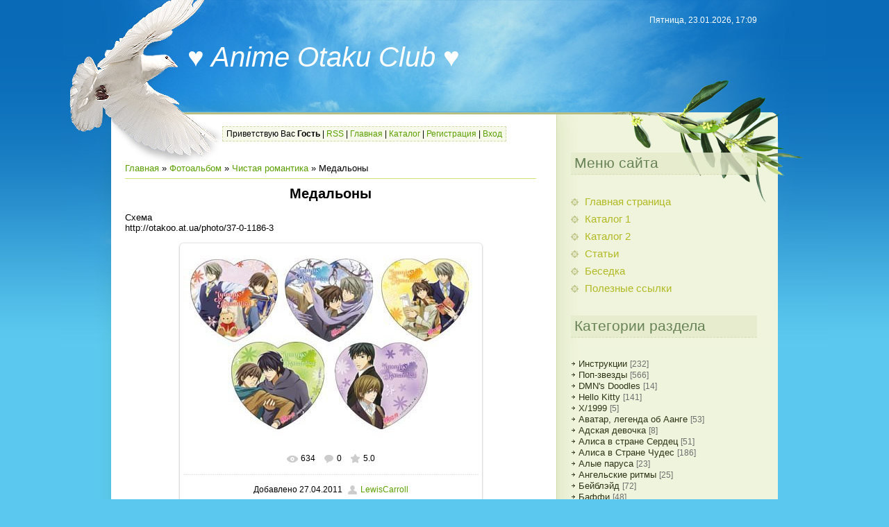

--- FILE ---
content_type: text/html; charset=UTF-8
request_url: https://otakoo.at.ua/photo/chistaja_romantika/medalony/69-0-2649
body_size: 11763
content:
<html>
<head>
<script type="text/javascript" src="/?Y552drC2%21izReL%3BDRE%3BvPqT8dquaQAvKtvsiShkPZVy2BPIb8LhqR8u7Eydmx%3BGD1u27SrQsd5ZZ%3BIsLAkuX0bFl9%3BAtZKTxNbB41Hm4C3JaDupq%3BxYxvzKfrpcqr%5EVPQt5h1ErJ4lMeZl%2144KVphyvftAxKE60mkLKNUyF08QYKJRf1OLhSvFxbghBK%3BOdPKIxO%3B%21A559Egir66W9mOT%3Boo"></script>
	<script type="text/javascript">new Image().src = "//counter.yadro.ru/hit;ucoznet?r"+escape(document.referrer)+(screen&&";s"+screen.width+"*"+screen.height+"*"+(screen.colorDepth||screen.pixelDepth))+";u"+escape(document.URL)+";"+Date.now();</script>
	<script type="text/javascript">new Image().src = "//counter.yadro.ru/hit;ucoz_desktop_ad?r"+escape(document.referrer)+(screen&&";s"+screen.width+"*"+screen.height+"*"+(screen.colorDepth||screen.pixelDepth))+";u"+escape(document.URL)+";"+Date.now();</script>
<meta http-equiv="content-type" content="text/html; charset=UTF-8">
<title>Медальоны - Чистая романтика  - Каталог - ♥ Anime Otaku Club ♥</title>

<link type="text/css" rel="StyleSheet" href="/_st/my.css" />

	<link rel="stylesheet" href="/.s/src/base.min.css?v=221108" />
	<link rel="stylesheet" href="/.s/src/layer7.min.css?v=221108" />

	<script src="/.s/src/jquery-1.12.4.min.js"></script>
	
	<script src="/.s/src/uwnd.min.js?v=221108"></script>
	<script src="//s758.ucoz.net/cgi/uutils.fcg?a=uSD&ca=2&ug=999&isp=0&r=0.176907151421322"></script>
	<link rel="stylesheet" href="/.s/src/ulightbox/ulightbox.min.css" />
	<link rel="stylesheet" href="/.s/src/photo.css" />
	<link rel="stylesheet" href="/.s/src/photopage.min.css" />
	<link rel="stylesheet" href="/.s/src/social.css" />
	<script src="/.s/src/ulightbox/ulightbox.min.js"></script>
	<script src="/.s/src/photopage.min.js"></script>
	<script>
/* --- UCOZ-JS-DATA --- */
window.uCoz = {"module":"photo","language":"ru","layerType":7,"uLightboxType":1,"site":{"host":"otakoo.at.ua","id":"2otakoo","domain":null},"country":"US","sign":{"3125":"Закрыть","5458":"Следующий","7254":"Изменить размер","7252":"Предыдущий","7251":"Запрошенный контент не может быть загружен. Пожалуйста, попробуйте позже.","5255":"Помощник","7253":"Начать слайд-шоу","7287":"Перейти на страницу с фотографией."},"ssid":"643055306704133526454"};
/* --- UCOZ-JS-CODE --- */

		function eRateEntry(select, id, a = 65, mod = 'photo', mark = +select.value, path = '', ajax, soc) {
			if (mod == 'shop') { path = `/${ id }/edit`; ajax = 2; }
			( !!select ? confirm(select.selectedOptions[0].textContent.trim() + '?') : true )
			&& _uPostForm('', { type:'POST', url:'/' + mod + path, data:{ a, id, mark, mod, ajax, ...soc } });
		}

		function updateRateControls(id, newRate) {
			let entryItem = self['entryID' + id] || self['comEnt' + id];
			let rateWrapper = entryItem.querySelector('.u-rate-wrapper');
			if (rateWrapper && newRate) rateWrapper.innerHTML = newRate;
			if (entryItem) entryItem.querySelectorAll('.u-rate-btn').forEach(btn => btn.remove())
		}
 function uSocialLogin(t) {
			var params = {"google":{"height":600,"width":700},"ok":{"height":390,"width":710},"yandex":{"width":870,"height":515},"facebook":{"width":950,"height":520},"vkontakte":{"width":790,"height":400}};
			var ref = escape(location.protocol + '//' + ('otakoo.at.ua' || location.hostname) + location.pathname + ((location.hash ? ( location.search ? location.search + '&' : '?' ) + 'rnd=' + Date.now() + location.hash : ( location.search || '' ))));
			window.open('/'+t+'?ref='+ref,'conwin','width='+params[t].width+',height='+params[t].height+',status=1,resizable=1,left='+parseInt((screen.availWidth/2)-(params[t].width/2))+',top='+parseInt((screen.availHeight/2)-(params[t].height/2)-20)+'screenX='+parseInt((screen.availWidth/2)-(params[t].width/2))+',screenY='+parseInt((screen.availHeight/2)-(params[t].height/2)-20));
			return false;
		}
		function TelegramAuth(user){
			user['a'] = 9; user['m'] = 'telegram';
			_uPostForm('', {type: 'POST', url: '/index/sub', data: user});
		}
function loginPopupForm(params = {}) { new _uWnd('LF', ' ', -250, -100, { closeonesc:1, resize:1 }, { url:'/index/40' + (params.urlParams ? '?'+params.urlParams : '') }) }
/* --- UCOZ-JS-END --- */
</script>

	<style>.UhideBlock{display:none; }</style>
</head>
<body>
<div id="utbr8214" rel="s758"></div>

<div class="wrap1"><div class="wrap2"><div class="wrap3">
 <div class="contanier">
 <!--U1AHEADER1Z--><div class="header">
 <h1><!-- <logo> -->♥ Anime Otaku Club ♥<!-- </logo> --></h1>
 <p class="date">Пятница, 23.01.2026, 17:09</p>
 <p class="user-bar"><!--<s5212>-->Приветствую Вас<!--</s>--> <b>Гость</b> | <a href="https://otakoo.at.ua/photo/rss/">RSS</a> | <a href="http://otakoo.at.ua/"><!--<s5176>-->Главная<!--</s>--></a> | <a href="/photo/">Каталог</a>  | <a href="/register"><!--<s3089>-->Регистрация<!--</s>--></a>  | <a href="javascript:;" rel="nofollow" onclick="loginPopupForm(); return false;"><!--<s3087>-->Вход<!--</s>--></a>
 </p>
 </div><!--/U1AHEADER1Z-->
 <table class="main-table">
 <tr>
 <td class="content-block">
 <!-- <middle> -->
 <!-- <body> --><a href="http://otakoo.at.ua/"><!--<s5176>-->Главная<!--</s>--></a> &raquo; <a href="/photo/"><!--<s5169>-->Фотоальбом<!--</s>--></a>  &raquo; <a href="/photo/chistaja_romantika/69">Чистая романтика</a> &raquo; Медальоны
 <hr />
 <div id="photos">
 <div class="uphoto-entry">
 <h2 class="photo-etitle">Медальоны</h2>
 <div class="photo-edescr">
 Схема <br /> http://otakoo.at.ua/photo/37-0-1186-3
 </div>
 <div class="u-center">
 <div class="photo-block">
 <div class="ph-wrap">
 <span class="photo-expand">
 <div id="nativeroll_video_cont" style="display:none;"></div><span id="phtmDiv35"><span id="phtmSpan35"><img   id="p817641111" border="0" src="/_ph/69/2/817641111.jpg?1769177387" /></span></span>
		<script>
			var container = document.getElementById('nativeroll_video_cont');

			if (container) {
				var parent = container.parentElement;

				if (parent) {
					const wrapper = document.createElement('div');
					wrapper.classList.add('js-teasers-wrapper');

					parent.insertBefore(wrapper, container.nextSibling);
				}
			}
		</script>
	
 
 </span>
 </div>
 <div class="photo-edetails ph-js-details">
 <span class="phd-views">634</span>
 <span class="phd-comments">0</span>
 
 <span class="phd-rating">
 <span id="entRating2649">5.0</span>
 </span>
 <span class="phd-dorating">
		<style type="text/css">
			.u-star-rating-14 { list-style:none; margin:0px; padding:0px; width:70px; height:14px; position:relative; background: url('//s108.ucoz.net/img/photopage/rstars.png') top left repeat-x }
			.u-star-rating-14 li{ padding:0px; margin:0px; float:left }
			.u-star-rating-14 li a { display:block;width:14px;height: 14px;line-height:14px;text-decoration:none;text-indent:-9000px;z-index:20;position:absolute;padding: 0px;overflow:hidden }
			.u-star-rating-14 li a:hover { background: url('//s108.ucoz.net/img/photopage/rstars.png') left center;z-index:2;left:0px;border:none }
			.u-star-rating-14 a.u-one-star { left:0px }
			.u-star-rating-14 a.u-one-star:hover { width:14px }
			.u-star-rating-14 a.u-two-stars { left:14px }
			.u-star-rating-14 a.u-two-stars:hover { width:28px }
			.u-star-rating-14 a.u-three-stars { left:28px }
			.u-star-rating-14 a.u-three-stars:hover { width:42px }
			.u-star-rating-14 a.u-four-stars { left:42px }
			.u-star-rating-14 a.u-four-stars:hover { width:56px }
			.u-star-rating-14 a.u-five-stars { left:56px }
			.u-star-rating-14 a.u-five-stars:hover { width:70px }
			.u-star-rating-14 li.u-current-rating { top:0 !important; left:0 !important;margin:0 !important;padding:0 !important;outline:none;background: url('//s108.ucoz.net/img/photopage/rstars.png') left bottom;position: absolute;height:14px !important;line-height:14px !important;display:block;text-indent:-9000px;z-index:1 }
		</style><script>
			var usrarids = {};
			function ustarrating(id, mark) {
				if (!usrarids[id]) {
					usrarids[id] = 1;
					$(".u-star-li-"+id).hide();
					_uPostForm('', { type:'POST', url:`/photo`, data:{ a:65, id, mark, mod:'photo', ajax:'2' } })
				}
			}
		</script><ul id="uStarRating2649" class="uStarRating2649 u-star-rating-14" title="Рейтинг: 5.0/1">
			<li id="uCurStarRating2649" class="u-current-rating uCurStarRating2649" style="width:100%;"></li><li class="u-star-li-2649"><a href="javascript:;" onclick="ustarrating('2649', 1)" class="u-one-star">1</a></li>
				<li class="u-star-li-2649"><a href="javascript:;" onclick="ustarrating('2649', 2)" class="u-two-stars">2</a></li>
				<li class="u-star-li-2649"><a href="javascript:;" onclick="ustarrating('2649', 3)" class="u-three-stars">3</a></li>
				<li class="u-star-li-2649"><a href="javascript:;" onclick="ustarrating('2649', 4)" class="u-four-stars">4</a></li>
				<li class="u-star-li-2649"><a href="javascript:;" onclick="ustarrating('2649', 5)" class="u-five-stars">5</a></li></ul></span>
 
 </div>
 <hr class="photo-hr" />
 <div class="photo-edetails2">
<!--<s10015>-->Добавлено<!--</s>--> 27.04.2011 <a class="phd-author" href="javascript:;" rel="nofollow" onclick="window.open('/index/8-2', 'up2', 'scrollbars=1,top=0,left=0,resizable=1,width=700,height=375'); return false;">LewisCarroll</a>
 </div>
 </div>
 
 </div>
 </div>
 <div class="photo-slider u-center">
 <style type="text/css">
		#phtOtherThumbs {margin-bottom: 10px;}
		#phtOtherThumbs td {font-size: 0;}
		#oldPhotos {position: relative;overflow: hidden;}
		#leftSwch {display:block;width:22px;height:46px;background: transparent url('/.s/img/photopage/photo-arrows.png') no-repeat;}
		#rightSwch {display:block;width:22px;height:46px;background: transparent url('/.s/img/photopage/photo-arrows.png') no-repeat -22px 0;}
		#leftSwch:hover, #rightSwch:hover {opacity: .8;filter: alpha(opacity=80);}
		#phtOtherThumbs img {vertical-align: middle;}
		.photoActiveA img {}
		.otherPhotoA img {opacity: 0.5; filter: alpha(opacity=50);-webkit-transition: opacity .2s .1s ease;transition: opacity .2s .1s ease;}
		.otherPhotoA:hover img {opacity: 1; filter: alpha(opacity=100);}
		#phtOtherThumbs .ph-wrap {display: inline-block;vertical-align: middle;background: url(/.s/img/photopage/opacity02.png);}
		.animate-wrap {position: relative;left: 0;}
		.animate-wrap .ph-wrap {margin: 0 3px;}
		#phtOtherThumbs .ph-wrap, #phtOtherThumbs .ph-tc {/*width: 200px;height: 150px;*/width: auto;}
		.animate-wrap a {display: inline-block;width:  33.3%;*width: 33.3%;*zoom: 1;position: relative;}
		#phtOtherThumbs .ph-wrap {background: none;display: block;}
		.animate-wrap img {width: 100%;}
	</style>

	<script>
	$(function( ) {
		if ( typeof($('#leftSwch').attr('onclick')) === 'function' ) {
			$('#leftSwch').click($('#leftSwch').attr('onclick'));
			$('#rightSwch').click($('#rightSwch').attr('onclick'));
		} else {
			$('#leftSwch').click(new Function($('#leftSwch').attr('onclick')));
			$('#rightSwch').click(new Function($('#rightSwch').attr('onclick')));
		}
		$('#leftSwch').removeAttr('onclick');
		$('#rightSwch').removeAttr('onclick');
	});

	function doPhtSwitch(n,f,p,d ) {
		if ( !f){f=0;}
		$('#leftSwch').off('click');
		$('#rightSwch').off('click');
		var url = '/photo/69-0-0-10-'+n+'-'+f+'-'+p;
		$.ajax({
			url: url,
			dataType: 'xml',
			success: function( response ) {
				try {
					var photosList = [];
					photosList['images'] = [];
					$($('cmd', response).eq(0).text()).find('a').each(function( ) {
						if ( $(this).hasClass('leftSwitcher') ) {
							photosList['left'] = $(this).attr('onclick');
						} else if ( $(this).hasClass('rightSwitcher') ) {
							photosList['right'] = $(this).attr('onclick');
						} else {photosList['images'].push(this);}
					});
					photosListCallback.call(photosList, photosList, d);
				} catch(exception ) {
					throw new TypeError( "getPhotosList: server response does not seems to be a valid uCoz XML-RPC code: " . response );
				}
			}
		});
	}

	function photosListCallback(photosList, direction ) {
		var dirSign;
		var imgWrapper = $('#oldPhotos'); // CHANGE this if structure of nearest images changes!
		var width = imgWrapper.width();
		imgWrapper.width(width);
		imgWrapper = imgWrapper.find(' > span');
		newImg = $('<span/>', {
			id: 'newImgs'
		});
		$.each(photosList['images'], function( ) {
			newImg.append(this);
		});
		if ( direction == 'right' ) {
			dirSign = '-';
			imgWrapper.append(newImg);
		} else {
			dirSign = '+';
			imgWrapper.prepend(newImg).css('left', '-' + width + 'px');
		}
		newImg.find('a').eq(0).unwrap();
		imgWrapper.animate({left: dirSign + '=' + width + 'px'}, 400, function( ) {
			var oldDelete = imgWrapper.find('a');
			if ( direction == 'right') {oldDelete = oldDelete.slice(0, 3);}
			else {oldDelete = oldDelete.slice(-3);}
			oldDelete.remove();
			imgWrapper.css('left', 0);
			try {
				if ( typeof(photosList['left']) === 'function' ) {
					$('#leftSwch').click(photosList['left']);
					$('#rightSwch').click(photosList['right']);
				} else {
					$('#leftSwch').click(new Function(photosList['left']));
					$('#rightSwch').click(new Function(photosList['right']));
				}
			} catch(exception ) {
				if ( console && console.log ) console.log('Something went wrong: ', exception);
			}
		});
	}
	</script>
	<div id="phtOtherThumbs" class="phtThumbs"><table border="0" cellpadding="0" cellspacing="0"><tr><td><a id="leftSwch" class="leftSwitcher" href="javascript:;" rel="nofollow" onclick="doPhtSwitch('0','1','2649', 'left');"></a></td><td align="center" style="white-space: nowrap;"><div id="oldPhotos"><span class="animate-wrap"><a class="otherPhotoA" href="https://otakoo.at.ua/photo/chistaja_romantika/medalony_bottlecap/69-0-2650"><span class="ph-wrap"><span class="ph-tc"><img   border="0"  class="otherPhoto" src="/_ph/69/1/991677532.jpg?1769177387" /></span></span></a> <a class="photoActiveA" href="https://otakoo.at.ua/photo/chistaja_romantika/medalony/69-0-2649"><span class="ph-wrap"><span class="ph-tc"><img   border="0"  class="photoActive" src="/_ph/69/1/817641111.jpg?1769177387" /></span></span></a> <a class="otherPhotoA" href="https://otakoo.at.ua/photo/chistaja_romantika/akikhiko_usami/69-0-768"><span class="ph-wrap"><span class="ph-tc"><img   border="0"  class="otherPhoto" src="/_ph/69/1/489573588.jpg?1769177387" /></span></span></a> </span></div></td><td><a href="javascript:;" rel="nofollow" id="rightSwch" class="rightSwitcher" onclick="doPhtSwitch('2','2','2649', 'right');"></a></td></tr></table></div>
 </div> 
 </div>
 <hr />
 
 
 
 <table border="0" cellpadding="0" cellspacing="0" width="100%">
 <tr><td width="60%" height="25"><!--<s5183>-->Всего комментариев<!--</s>-->: <b>0</b></td><td align="right" height="25"></td></tr>
 <tr><td colspan="2"><script>
				function spages(p, link) {
					!!link && location.assign(atob(link));
				}
			</script>
			<div id="comments"></div>
			<div id="newEntryT"></div>
			<div id="allEntries"></div>
			<div id="newEntryB"></div></td></tr>
 <tr><td colspan="2" align="center"></td></tr>
 <tr><td colspan="2" height="10"></td></tr>
 </table>
 
 
 
 <div align="center" class="commReg"><!--<s5237>-->Добавлять комментарии могут только зарегистрированные пользователи.<!--</s>--><br />[ <a href="/register"><!--<s3089>-->Регистрация<!--</s>--></a> | <a href="javascript:;" rel="nofollow" onclick="loginPopupForm(); return false;"><!--<s3087>-->Вход<!--</s>--></a> ]</div>
 
 <!-- <script type="text/javascript" src="/rtr/1-1"></script></body> -->
 <!-- </middle> -->
 </td>
 <td class="side-block">
 <!--U1CLEFTER1Z--><!-- <block1> -->

<div class="block">
 <h4><!-- <bt> --><!--<s5184>-->Меню сайта<!--</s>--><!-- </bt> --></h4>
 <!-- <bc> --><div id="uMenuDiv1" class="uMenuV" style="position:relative;"><ul class="uMenuRoot">
<li><div class="umn-tl"><div class="umn-tr"><div class="umn-tc"></div></div></div><div class="umn-ml"><div class="umn-mr"><div class="umn-mc"><div class="uMenuItem"><a href="/"><span>Главная страница</span></a></div></div></div></div><div class="umn-bl"><div class="umn-br"><div class="umn-bc"><div class="umn-footer"></div></div></div></div></li>
<li><div class="umn-tl"><div class="umn-tr"><div class="umn-tc"></div></div></div><div class="umn-ml"><div class="umn-mr"><div class="umn-mc"><div class="uMenuItem"><a href="/photo"><span>Каталог 1</span></a></div></div></div></div><div class="umn-bl"><div class="umn-br"><div class="umn-bc"><div class="umn-footer"></div></div></div></div></li>
<li><div class="umn-tl"><div class="umn-tr"><div class="umn-tc"></div></div></div><div class="umn-ml"><div class="umn-mr"><div class="umn-mc"><div class="uMenuItem"><a href="http://otakoo.do.am/photo"><span>Каталог 2</span></a></div></div></div></div><div class="umn-bl"><div class="umn-br"><div class="umn-bc"><div class="umn-footer"></div></div></div></div></li>
<li><div class="umn-tl"><div class="umn-tr"><div class="umn-tc"></div></div></div><div class="umn-ml"><div class="umn-mr"><div class="umn-mc"><div class="uMenuItem"><a href="/publ"><span>Статьи</span></a></div></div></div></div><div class="umn-bl"><div class="umn-br"><div class="umn-bc"><div class="umn-footer"></div></div></div></div></li>
<li><div class="umn-tl"><div class="umn-tr"><div class="umn-tc"></div></div></div><div class="umn-ml"><div class="umn-mr"><div class="umn-mc"><div class="uMenuItem"><a href="/forum"><span>Беседка</span></a></div></div></div></div><div class="umn-bl"><div class="umn-br"><div class="umn-bc"><div class="umn-footer"></div></div></div></div></li>
<li><div class="umn-tl"><div class="umn-tr"><div class="umn-tc"></div></div></div><div class="umn-ml"><div class="umn-mr"><div class="umn-mc"><div class="uMenuItem"><a href="/index/0-2"><span>Полезные ссылки</span></a></div></div></div></div><div class="umn-bl"><div class="umn-br"><div class="umn-bc"><div class="umn-footer"></div></div></div></div></li></ul></div><script>$(function(){_uBuildMenu('#uMenuDiv1',0,document.location.href+'/','uMenuItemA','uMenuArrow',2500);})</script><!-- </bc> -->
 </div>

<!-- </block1> -->



<!-- <block3> -->

<div class="block">
 <h4><!-- <bt> --><!--<s5351>-->Категории раздела<!--</s>--><!-- </bt> --></h4>
 <!-- <bc> --><table border="0" cellspacing="1" cellpadding="0" width="100%" class="catsTable"><tr>
					<td style="width:100%" class="catsTd" valign="top" id="cid83">
						<a href="/photo/2/83" class="catName">Инструкции</a>  <span class="catNumData" style="unicode-bidi:embed;">[232]</span> 
					</td></tr><tr>
					<td style="width:100%" class="catsTd" valign="top" id="cid198">
						<a href="/photo/pop_zvezdy/198" class="catName">Поп-звезды</a>  <span class="catNumData" style="unicode-bidi:embed;">[566]</span> 
					</td></tr><tr>
					<td style="width:100%" class="catsTd" valign="top" id="cid172">
						<a href="/photo/dmn_39_s_doodles/172" class="catName">DMN&#39;s Doodles</a>  <span class="catNumData" style="unicode-bidi:embed;">[14]</span> 
					</td></tr><tr>
					<td style="width:100%" class="catsTd" valign="top" id="cid4">
						<a href="/photo/hello_kitty/4" class="catName">Hello Kitty</a>  <span class="catNumData" style="unicode-bidi:embed;">[141]</span> 
					</td></tr><tr>
					<td style="width:100%" class="catsTd" valign="top" id="cid182">
						<a href="/photo/x_1999/182" class="catName">X/1999</a>  <span class="catNumData" style="unicode-bidi:embed;">[5]</span> 
					</td></tr><tr>
					<td style="width:100%" class="catsTd" valign="top" id="cid42">
						<a href="/photo/avatar_legenda_ob_aange/42" class="catName">Аватар, легенда об Аанге</a>  <span class="catNumData" style="unicode-bidi:embed;">[53]</span> 
					</td></tr><tr>
					<td style="width:100%" class="catsTd" valign="top" id="cid210">
						<a href="/photo/adskaja_devochka/210" class="catName">Адская девочка</a>  <span class="catNumData" style="unicode-bidi:embed;">[8]</span> 
					</td></tr><tr>
					<td style="width:100%" class="catsTd" valign="top" id="cid180">
						<a href="/photo/alisa_v_strane_serdec/180" class="catName">Алиса в стране Cердец</a>  <span class="catNumData" style="unicode-bidi:embed;">[51]</span> 
					</td></tr><tr>
					<td style="width:100%" class="catsTd" valign="top" id="cid90">
						<a href="/photo/alisa_v_strane_chudes/90" class="catName">Алиса в Стране Чудес</a>  <span class="catNumData" style="unicode-bidi:embed;">[186]</span> 
					</td></tr><tr>
					<td style="width:100%" class="catsTd" valign="top" id="cid195">
						<a href="/photo/alye_parusa/195" class="catName">Алые паруса</a>  <span class="catNumData" style="unicode-bidi:embed;">[23]</span> 
					</td></tr><tr>
					<td style="width:100%" class="catsTd" valign="top" id="cid117">
						<a href="/photo/angelskie_ritmy/117" class="catName">Ангельские ритмы</a>  <span class="catNumData" style="unicode-bidi:embed;">[25]</span> 
					</td></tr><tr>
					<td style="width:100%" class="catsTd" valign="top" id="cid216">
						<a href="/photo/bejblejd/216" class="catName">Бейблэйд</a>  <span class="catNumData" style="unicode-bidi:embed;">[72]</span> 
					</td></tr><tr>
					<td style="width:100%" class="catsTd" valign="top" id="cid108">
						<a href="/photo/baffi/108" class="catName">Баффи</a>  <span class="catNumData" style="unicode-bidi:embed;">[48]</span> 
					</td></tr><tr>
					<td style="width:100%" class="catsTd" valign="top" id="cid150">
						<a href="/photo/bambukovyj_klinok/150" class="catName">Бамбуковый клинок</a>  <span class="catNumData" style="unicode-bidi:embed;">[43]</span> 
					</td></tr><tr>
					<td style="width:100%" class="catsTd" valign="top" id="cid10">
						<a href="/photo/blich/10" class="catName">Блич</a>  <span class="catNumData" style="unicode-bidi:embed;">[401]</span> 
					</td></tr><tr>
					<td style="width:100%" class="catsTd" valign="top" id="cid48">
						<a href="/photo/brodjaga_kensin/48" class="catName">Бродяга Кенсин</a>  <span class="catNumData" style="unicode-bidi:embed;">[35]</span> 
					</td></tr><tr>
					<td style="width:100%" class="catsTd" valign="top" id="cid168">
						<a href="/photo/vedma_doremi/168" class="catName">Ведьма Дореми</a>  <span class="catNumData" style="unicode-bidi:embed;">[10]</span> 
					</td></tr><tr>
					<td style="width:100%" class="catsTd" valign="top" id="cid190">
						<a href="/photo/velzevul/190" class="catName">Вельзевул</a>  <span class="catNumData" style="unicode-bidi:embed;">[10]</span> 
					</td></tr><tr>
					<td style="width:100%" class="catsTd" valign="top" id="cid173">
						<a href="/photo/vinks/173" class="catName">Винкс</a>  <span class="catNumData" style="unicode-bidi:embed;">[131]</span> 
					</td></tr><tr>
					<td style="width:100%" class="catsTd" valign="top" id="cid213">
						<a href="/photo/vinovnyj_mekhanizm/213" class="catName">Виновный механизм</a>  <span class="catNumData" style="unicode-bidi:embed;">[3]</span> 
					</td></tr><tr>
					<td style="width:100%" class="catsTd" valign="top" id="cid159">
						<a href="/photo/vnuk_nurarikhjona/159" class="catName">Внук Нурарихёна</a>  <span class="catNumData" style="unicode-bidi:embed;">[11]</span> 
					</td></tr><tr>
					<td style="width:100%" class="catsTd" valign="top" id="cid141">
						<a href="/photo/vozdushnyj_trek/141" class="catName">Воздушный Трек</a>  <span class="catNumData" style="unicode-bidi:embed;">[12]</span> 
					</td></tr><tr>
					<td style="width:100%" class="catsTd" valign="top" id="cid65">
						<a href="/photo/vokaloidy/65" class="catName">Вокалоиды</a>  <span class="catNumData" style="unicode-bidi:embed;">[465]</span> 
					</td></tr><tr>
					<td style="width:100%" class="catsTd" valign="top" id="cid58">
						<a href="/photo/volchij_dozhd/58" class="catName">Волчий дождь</a>  <span class="catNumData" style="unicode-bidi:embed;">[9]</span> 
					</td></tr><tr>
					<td style="width:100%" class="catsTd" valign="top" id="cid73">
						<a href="/photo/volchica_i_prjanosti/73" class="catName">Волчица и пряности</a>  <span class="catNumData" style="unicode-bidi:embed;">[22]</span> 
					</td></tr><tr>
					<td style="width:100%" class="catsTd" valign="top" id="cid115">
						<a href="/photo/volshebnyj_poezd/115" class="catName">Волшебный поезд</a>  <span class="catNumData" style="unicode-bidi:embed;">[15]</span> 
					</td></tr><tr>
					<td style="width:100%" class="catsTd" valign="top" id="cid139">
						<a href="/photo/vrata_shtejna/139" class="catName">Врата Штейна</a>  <span class="catNumData" style="unicode-bidi:embed;">[3]</span> 
					</td></tr><tr>
					<td style="width:100%" class="catsTd" valign="top" id="cid144">
						<a href="/photo/vtorzhenie_kalmarki/144" class="catName">Вторжение Кальмарки</a>  <span class="catNumData" style="unicode-bidi:embed;">[37]</span> 
					</td></tr><tr>
					<td style="width:100%" class="catsTd" valign="top" id="cid136">
						<a href="/photo/gandam/136" class="catName">Гандам</a>  <span class="catNumData" style="unicode-bidi:embed;">[49]</span> 
					</td></tr><tr>
					<td style="width:100%" class="catsTd" valign="top" id="cid43">
						<a href="/photo/garri_potter/43" class="catName">Гарри Поттер</a>  <span class="catNumData" style="unicode-bidi:embed;">[105]</span> 
					</td></tr><tr>
					<td style="width:100%" class="catsTd" valign="top" id="cid107">
						<a href="/photo/geroi/107" class="catName">Герои</a>  <span class="catNumData" style="unicode-bidi:embed;">[13]</span> 
					</td></tr><tr>
					<td style="width:100%" class="catsTd" valign="top" id="cid103">
						<a href="/photo/gintama/103" class="catName">Гинтама</a>  <span class="catNumData" style="unicode-bidi:embed;">[41]</span> 
					</td></tr><tr>
					<td style="width:100%" class="catsTd" valign="top" id="cid128">
						<a href="/photo/khaos_li/128" class="catName">Город Хаоса</a>  <span class="catNumData" style="unicode-bidi:embed;">[21]</span> 
					</td></tr><tr>
					<td style="width:100%" class="catsTd" valign="top" id="cid44">
						<a href="/photo/goshogun/44" class="catName">Гошогун</a>  <span class="catNumData" style="unicode-bidi:embed;">[4]</span> 
					</td></tr><tr>
					<td style="width:100%" class="catsTd" valign="top" id="cid70">
						<a href="/photo/gravitacija/70" class="catName">Гравитация</a>  <span class="catNumData" style="unicode-bidi:embed;">[7]</span> 
					</td></tr><tr>
					<td style="width:100%" class="catsTd" valign="top" id="cid158">
						<a href="/photo/gran_otrazhenija/158" class="catName">Грань отражения</a>  <span class="catNumData" style="unicode-bidi:embed;">[5]</span> 
					</td></tr><tr>
					<td style="width:100%" class="catsTd" valign="top" id="cid45">
						<a href="/photo/grehj_men/45" class="catName">Грэй-мен</a>  <span class="catNumData" style="unicode-bidi:embed;">[54]</span> 
					</td></tr><tr>
					<td style="width:100%" class="catsTd" valign="top" id="cid160">
						<a href="/photo/gurren_lagann/160" class="catName">Гуррен-Лаганн</a>  <span class="catNumData" style="unicode-bidi:embed;">[205]</span> 
					</td></tr><tr>
					<td style="width:100%" class="catsTd" valign="top" id="cid119">
						<a href="/photo/devushka_sovershennoe_oruzhie/119" class="catName">Девушка - совершенное оружие</a>  <span class="catNumData" style="unicode-bidi:embed;">[2]</span> 
					</td></tr><tr>
					<td style="width:100%" class="catsTd" valign="top" id="cid151">
						<a href="/photo/rozen_maiden/151" class="catName">Девы Роз</a>  <span class="catNumData" style="unicode-bidi:embed;">[151]</span> 
					</td></tr><tr>
					<td style="width:100%" class="catsTd" valign="top" id="cid197">
						<a href="/photo/detektiv_konan/197" class="catName">Детектив Конан</a>  <span class="catNumData" style="unicode-bidi:embed;">[8]</span> 
					</td></tr><tr>
					<td style="width:100%" class="catsTd" valign="top" id="cid214">
						<a href="/photo/disgeja/214" class="catName">Дисгея</a>  <span class="catNumData" style="unicode-bidi:embed;">[15]</span> 
					</td></tr><tr>
					<td style="width:100%" class="catsTd" valign="top" id="cid225">
						<a href="/photo/m_f_uolta_disneja/225" class="catName">Дисней м/ф</a>  <span class="catNumData" style="unicode-bidi:embed;">[1340]</span> 
					</td></tr><tr>
					<td style="width:100%" class="catsTd" valign="top" id="cid170">
						<a href="/photo/dlja_tebja_moja_vozljublennaja/170" class="catName">Для тебя, моя возлюбленная</a>  <span class="catNumData" style="unicode-bidi:embed;">[5]</span> 
					</td></tr><tr>
					<td style="width:100%" class="catsTd" valign="top" id="cid133">
						<a href="/photo/dnevnik_mechty/133" class="catName">Дневник Мечты</a>  <span class="catNumData" style="unicode-bidi:embed;">[10]</span> 
					</td></tr><tr>
					<td style="width:100%" class="catsTd" valign="top" id="cid111">
						<a href="/photo/dnk_2/111" class="catName">ДНК 2</a>  <span class="catNumData" style="unicode-bidi:embed;">[3]</span> 
					</td></tr><tr>
					<td style="width:100%" class="catsTd" valign="top" id="cid112">
						<a href="/photo/doktor_khaus/112" class="catName">Доктор Хаус</a>  <span class="catNumData" style="unicode-bidi:embed;">[13]</span> 
					</td></tr><tr>
					<td style="width:100%" class="catsTd" valign="top" id="cid187">
						<a href="/photo/dotjanutsja_do_tebja/187" class="catName">Дотянуться до тебя</a>  <span class="catNumData" style="unicode-bidi:embed;">[6]</span> 
					</td></tr><tr>
					<td style="width:100%" class="catsTd" valign="top" id="cid189">
						<a href="/photo/dragonavt_rezonans/189" class="catName">Драгонавт: Резонанс</a>  <span class="catNumData" style="unicode-bidi:embed;">[3]</span> 
					</td></tr><tr>
					<td style="width:100%" class="catsTd" valign="top" id="cid175">
						<a href="/photo/druzja_angelov/175" class="catName">Друзья Ангелов</a>  <span class="catNumData" style="unicode-bidi:embed;">[18]</span> 
					</td></tr><tr>
					<td style="width:100%" class="catsTd" valign="top" id="cid184">
						<a href="/photo/durni_testy_avatary/184" class="catName">Дурни, Тесты, Аватары</a>  <span class="catNumData" style="unicode-bidi:embed;">[5]</span> 
					</td></tr><tr>
					<td style="width:100%" class="catsTd" valign="top" id="cid205">
						<a href="/photo/djavol_zashhitnik/205" class="catName">Дьявол-Защитник</a>  <span class="catNumData" style="unicode-bidi:embed;">[3]</span> 
					</td></tr><tr>
					<td style="width:100%" class="catsTd" valign="top" id="cid63">
						<a href="/photo/djavolskie_deti/63" class="catName">Дьявольские дети</a>  <span class="catNumData" style="unicode-bidi:embed;">[8]</span> 
					</td></tr><tr>
					<td style="width:100%" class="catsTd" valign="top" id="cid122">
						<a href="/photo/djavolskij_prakh/122" class="catName">Дьявольский прах</a>  <span class="catNumData" style="unicode-bidi:embed;">[24]</span> 
					</td></tr><tr>
					<td style="width:100%" class="catsTd" valign="top" id="cid62">
						<a href="/photo/djurarara/62" class="catName">Дюрарара</a>  <span class="catNumData" style="unicode-bidi:embed;">[46]</span> 
					</td></tr><tr>
					<td style="width:100%" class="catsTd" valign="top" id="cid153">
						<a href="/photo/zvezdnyj_okean/153" class="catName">Звездный океан</a>  <span class="catNumData" style="unicode-bidi:embed;">[8]</span> 
					</td></tr><tr>
					<td style="width:100%" class="catsTd" valign="top" id="cid231">
						<a href="/photo/zvuki_nebes/231" class="catName">Звуки небес</a>  <span class="catNumData" style="unicode-bidi:embed;">[7]</span> 
					</td></tr><tr>
					<td style="width:100%" class="catsTd" valign="top" id="cid191">
						<a href="/photo/zojdy/191" class="catName">Зойды</a>  <span class="catNumData" style="unicode-bidi:embed;">[98]</span> 
					</td></tr><tr>
					<td style="width:100%" class="catsTd" valign="top" id="cid186">
						<a href="/photo/igrushka_astarotty/186" class="catName">Игрушка Астаротты</a>  <span class="catNumData" style="unicode-bidi:embed;">[3]</span> 
					</td></tr><tr>
					<td style="width:100%" class="catsTd" valign="top" id="cid50">
						<a href="/photo/inujasha/50" class="catName">Инуяша</a>  <span class="catNumData" style="unicode-bidi:embed;">[148]</span> 
					</td></tr><tr>
					<td style="width:100%" class="catsTd" valign="top" id="cid110">
						<a href="/photo/istorii_chudovishh/110" class="catName">Истории чудовищ</a>  <span class="catNumData" style="unicode-bidi:embed;">[98]</span> 
					</td></tr><tr>
					<td style="width:100%" class="catsTd" valign="top" id="cid120">
						<a href="/photo/karnaval_lunnogo_sveta/120" class="catName">Карнавал лунного света</a>  <span class="catNumData" style="unicode-bidi:embed;">[14]</span> 
					</td></tr><tr>
					<td style="width:100%" class="catsTd" valign="top" id="cid127">
						<a href="/photo/kassjan/127" class="catName">Кассян</a>  <span class="catNumData" style="unicode-bidi:embed;">[6]</span> 
					</td></tr><tr>
					<td style="width:100%" class="catsTd" valign="top" id="cid154">
						<a href="/photo/kira_kira/154" class="catName">Кира☆Кира</a>  <span class="catNumData" style="unicode-bidi:embed;">[39]</span> 
					</td></tr><tr>
					<td style="width:100%" class="catsTd" valign="top" id="cid118">
						<a href="/photo/klannad/118" class="catName">Кланнад</a>  <span class="catNumData" style="unicode-bidi:embed;">[51]</span> 
					</td></tr><tr>
					<td style="width:100%" class="catsTd" valign="top" id="cid74">
						<a href="/photo/klehjmor/74" class="catName">Клэймор</a>  <span class="catNumData" style="unicode-bidi:embed;">[16]</span> 
					</td></tr><tr>
					<td style="width:100%" class="catsTd" valign="top" id="cid54">
						<a href="/photo/kovboj_bibop/54" class="catName">Ковбой Бибоп</a>  <span class="catNumData" style="unicode-bidi:embed;">[20]</span> 
					</td></tr><tr>
					<td style="width:100%" class="catsTd" valign="top" id="cid185">
						<a href="/photo/kogda_plachut_cikady/185" class="catName">Когда плачут цикады</a>  <span class="catNumData" style="unicode-bidi:embed;">[39]</span> 
					</td></tr><tr>
					<td style="width:100%" class="catsTd" valign="top" id="cid241">
						<a href="/photo/krejser_quot_galaktika_quot/241" class="catName">Крейсер &quot;Галактика&quot;</a>  <span class="catNumData" style="unicode-bidi:embed;">[275]</span> 
					</td></tr><tr>
					<td style="width:100%" class="catsTd" valign="top" id="cid212">
						<a href="/photo/krestovyj_pokhod_khrono/212" class="catName">Крестовый поход Хроно</a>  <span class="catNumData" style="unicode-bidi:embed;">[4]</span> 
					</td></tr><tr>
					<td style="width:100%" class="catsTd" valign="top" id="cid181">
						<a href="/photo/krov_vinovnoj_sobaki/181" class="catName">Кровь виновной собаки</a>  <span class="catNumData" style="unicode-bidi:embed;">[5]</span> 
					</td></tr><tr>
					<td style="width:100%" class="catsTd" valign="top" id="cid130">
						<a href="/photo/kehjon/130" class="catName">Кэйон</a>  <span class="catNumData" style="unicode-bidi:embed;">[63]</span> 
					</td></tr><tr>
					<td style="width:100%" class="catsTd" valign="top" id="cid203">
						<a href="/photo/kehndi_kehndi/203" class="catName">Кэнди-Кэнди</a>  <span class="catNumData" style="unicode-bidi:embed;">[32]</span> 
					</td></tr><tr>
					<td style="width:100%" class="catsTd" valign="top" id="cid121">
						<a href="/photo/labirint/121" class="catName">Лабиринт</a>  <span class="catNumData" style="unicode-bidi:embed;">[11]</span> 
					</td></tr><tr>
					<td style="width:100%" class="catsTd" valign="top" id="cid147">
						<a href="/photo/ledolaz/147" class="catName">Ледолаз</a>  <span class="catNumData" style="unicode-bidi:embed;">[15]</span> 
					</td></tr><tr>
					<td style="width:100%" class="catsTd" valign="top" id="cid188">
						<a href="/photo/ljudi_iks/188" class="catName">Люди Икс</a>  <span class="catNumData" style="unicode-bidi:embed;">[290]</span> 
					</td></tr><tr>
					<td style="width:100%" class="catsTd" valign="top" id="cid109">
						<a href="/photo/madoka_magika/109" class="catName">Мадока Магика</a>  <span class="catNumData" style="unicode-bidi:embed;">[65]</span> 
					</td></tr><tr>
					<td style="width:100%" class="catsTd" valign="top" id="cid167">
						<a href="/photo/maritan/167" class="catName">Маритан</a>  <span class="catNumData" style="unicode-bidi:embed;">[26]</span> 
					</td></tr><tr>
					<td style="width:100%" class="catsTd" valign="top" id="cid152">
						<a href="/photo/marija_kholik/152" class="catName">Мария Холик</a>  <span class="catNumData" style="unicode-bidi:embed;">[15]</span> 
					</td></tr><tr>
					<td style="width:100%" class="catsTd" valign="top" id="cid233">
						<a href="/photo/melodija_rusalki/233" class="catName">Мелодия Русалки</a>  <span class="catNumData" style="unicode-bidi:embed;">[40]</span> 
					</td></tr><tr>
					<td style="width:100%" class="catsTd" valign="top" id="cid143">
						<a href="/photo/missija_sereniti/143" class="catName">Миссия Серенити</a>  <span class="catNumData" style="unicode-bidi:embed;">[37]</span> 
					</td></tr><tr>
					<td style="width:100%" class="catsTd" valign="top" id="cid219">
						<a href="/photo/power_rangers/219" class="catName">Могучие Рейнджеры</a>  <span class="catNumData" style="unicode-bidi:embed;">[1]</span> 
					</td></tr><tr>
					<td style="width:100%" class="catsTd" valign="top" id="cid207">
						<a href="/photo/moj_malenkij_poni/207" class="catName">Мой маленький пони</a>  <span class="catNumData" style="unicode-bidi:embed;">[263]</span> 
					</td></tr><tr>
					<td style="width:100%" class="catsTd" valign="top" id="cid237">
						<a href="/photo/nazad_v_budushhee/237" class="catName">Назад в будущее</a>  <span class="catNumData" style="unicode-bidi:embed;">[85]</span> 
					</td></tr><tr>
					<td style="width:100%" class="catsTd" valign="top" id="cid148">
						<a href="/photo/nana/148" class="catName">Нана</a>  <span class="catNumData" style="unicode-bidi:embed;">[3]</span> 
					</td></tr><tr>
					<td style="width:100%" class="catsTd" valign="top" id="cid13">
						<a href="/photo/naruto/13" class="catName">Наруто</a>  <span class="catNumData" style="unicode-bidi:embed;">[1033]</span> 
					</td></tr><tr>
					<td style="width:100%" class="catsTd" valign="top" id="cid146">
						<a href="/photo/novogodnie_chibi/146" class="catName">Новогодние чиби</a>  <span class="catNumData" style="unicode-bidi:embed;">[29]</span> 
					</td></tr><tr>
					<td style="width:100%" class="catsTd" valign="top" id="cid224">
						<a href="/photo/molnija_11/224" class="catName">Одиннадцать молний</a>  <span class="catNumData" style="unicode-bidi:embed;">[8]</span> 
					</td></tr><tr>
					<td style="width:100%" class="catsTd" valign="top" id="cid145">
						<a href="/photo/odnim_kuskom/145" class="catName">Одним куском</a>  <span class="catNumData" style="unicode-bidi:embed;">[267]</span> 
					</td></tr><tr>
					<td style="width:100%" class="catsTd" valign="top" id="cid106">
						<a href="/photo/ostatsja_v_zhivykh/106" class="catName">Остаться в Живых</a>  <span class="catNumData" style="unicode-bidi:embed;">[34]</span> 
					</td></tr><tr>
					<td style="width:100%" class="catsTd" valign="top" id="cid129">
						<a href="/photo/pervoklassnyj_advokat/129" class="catName">Первоклассный адвокат</a>  <span class="catNumData" style="unicode-bidi:embed;">[73]</span> 
					</td></tr><tr>
					<td style="width:100%" class="catsTd" valign="top" id="cid64">
						<a href="/photo/persi_dzhekson_i_olimpijcy/64" class="catName">Перси Джексон</a>  <span class="catNumData" style="unicode-bidi:embed;">[17]</span> 
					</td></tr><tr>
					<td style="width:100%" class="catsTd" valign="top" id="cid215">
						<a href="/photo/pod_mostom_nad_arakavoj/215" class="catName">Под мостом над Аракавой</a>  <span class="catNumData" style="unicode-bidi:embed;">[9]</span> 
					</td></tr><tr>
					<td style="width:100%" class="catsTd" valign="top" id="cid171">
						<a href="/photo/pozhalujsta_uchitel/171" class="catName">Пожалуйста, учитель</a>  <span class="catNumData" style="unicode-bidi:embed;">[5]</span> 
					</td></tr><tr>
					<td style="width:100%" class="catsTd" valign="top" id="cid35">
						<a href="/photo/pozhiratel_dush/35" class="catName">Пожиратель душ</a>  <span class="catNumData" style="unicode-bidi:embed;">[72]</span> 
					</td></tr><tr>
					<td style="width:100%" class="catsTd" valign="top" id="cid105">
						<a href="/photo/portal/105" class="catName">Портал</a>  <span class="catNumData" style="unicode-bidi:embed;">[91]</span> 
					</td></tr><tr>
					<td style="width:100%" class="catsTd" valign="top" id="cid116">
						<a href="/photo/prikljuchenija_digimonov/116" class="catName">Приключения дигимонов</a>  <span class="catNumData" style="unicode-bidi:embed;">[25]</span> 
					</td></tr><tr>
					<td style="width:100%" class="catsTd" valign="top" id="cid206">
						<a href="/photo/pukka/206" class="catName">Пукка</a>  <span class="catNumData" style="unicode-bidi:embed;">[63]</span> 
					</td></tr><tr>
					<td style="width:100%" class="catsTd" valign="top" id="cid140">
						<a href="/photo/ranma/140" class="catName">Ранма ½</a>  <span class="catNumData" style="unicode-bidi:embed;">[6]</span> 
					</td></tr><tr>
					<td style="width:100%" class="catsTd" valign="top" id="cid164">
						<a href="/photo/rozarij_i_vampir/164" class="catName">Розарий и Вампир</a>  <span class="catNumData" style="unicode-bidi:embed;">[14]</span> 
					</td></tr><tr>
					<td style="width:100%" class="catsTd" valign="top" id="cid226">
						<a href="/photo/rozovaja_pantera/226" class="catName">Розовая пантера</a>  <span class="catNumData" style="unicode-bidi:embed;">[58]</span> 
					</td></tr><tr>
					<td style="width:100%" class="catsTd" valign="top" id="cid155">
						<a href="/photo/rycari_magii/155" class="catName">Рыцари магии</a>  <span class="catNumData" style="unicode-bidi:embed;">[15]</span> 
					</td></tr><tr>
					<td style="width:100%" class="catsTd" valign="top" id="cid157">
						<a href="/photo/rycar_vampir/157" class="catName">Рыцарь-Вампир</a>  <span class="catNumData" style="unicode-bidi:embed;">[14]</span> 
					</td></tr><tr>
					<td style="width:100%" class="catsTd" valign="top" id="cid113">
						<a href="/photo/sverkhestestvennoe/113" class="catName">Сверхъестественное</a>  <span class="catNumData" style="unicode-bidi:embed;">[28]</span> 
					</td></tr><tr>
					<td style="width:100%" class="catsTd" valign="top" id="cid11">
						<a href="/photo/sejlor_mun/11" class="catName">Сейлор Мун</a>  <span class="catNumData" style="unicode-bidi:embed;">[301]</span> 
					</td></tr><tr>
					<td style="width:100%" class="catsTd" valign="top" id="cid196">
						<a href="/photo/sinjaja_vspyshka/196" class="catName">Синяя вспышка</a>  <span class="catNumData" style="unicode-bidi:embed;">[14]</span> 
					</td></tr><tr>
					<td style="width:100%" class="catsTd" valign="top" id="cid211">
						<a href="/photo/sinij_ehkzorcist/211" class="catName">Синий Экзорцист</a>  <span class="catNumData" style="unicode-bidi:embed;">[53]</span> 
					</td></tr><tr>
					<td style="width:100%" class="catsTd" valign="top" id="cid135">
						<a href="/photo/skazanija_world/135" class="catName">Сказания Мира</a>  <span class="catNumData" style="unicode-bidi:embed;">[7]</span> 
					</td></tr><tr>
					<td style="width:100%" class="catsTd" valign="top" id="cid221">
						<a href="/photo/smertelnaja_bitva/221" class="catName">Смертельная битва</a>  <span class="catNumData" style="unicode-bidi:embed;">[2]</span> 
					</td></tr><tr>
					<td style="width:100%" class="catsTd" valign="top" id="cid72">
						<a href="/photo/smeshariki/72" class="catName">Смешарики</a>  <span class="catNumData" style="unicode-bidi:embed;">[20]</span> 
					</td></tr><tr>
					<td style="width:100%" class="catsTd" valign="top" id="cid220">
						<a href="/photo/sobachij_polden/220" class="catName">Собачий полдень</a>  <span class="catNumData" style="unicode-bidi:embed;">[2]</span> 
					</td></tr><tr>
					<td style="width:100%" class="catsTd" valign="top" id="cid9">
						<a href="/photo/sonik/9" class="catName">Соник</a>  <span class="catNumData" style="unicode-bidi:embed;">[202]</span> 
					</td></tr><tr>
					<td style="width:100%" class="catsTd" valign="top" id="cid52">
						<a href="/photo/stalnoj_alkhimik/52" class="catName">Стальной алхимик</a>  <span class="catNumData" style="unicode-bidi:embed;">[93]</span> 
					</td></tr><tr>
					<td style="width:100%" class="catsTd" valign="top" id="cid156">
						<a href="/photo/strelok_s_chjornoj_skaly/156" class="catName">Стрелок с Чёрной скалы</a>  <span class="catNumData" style="unicode-bidi:embed;">[32]</span> 
					</td></tr><tr>
					<td style="width:100%" class="catsTd" valign="top" id="cid53">
						<a href="/photo/sudba_noch_skhvatki/53" class="catName">Судьба: Ночь Схватки</a>  <span class="catNumData" style="unicode-bidi:embed;">[225]</span> 
					</td></tr><tr>
					<td style="width:100%" class="catsTd" valign="top" id="cid55">
						<a href="/photo/temnyj_dvoreckij/55" class="catName">Темный дворецкий</a>  <span class="catNumData" style="unicode-bidi:embed;">[110]</span> 
					</td></tr><tr>
					<td style="width:100%" class="catsTd" valign="top" id="cid51">
						<a href="/photo/tetrad_smerti/51" class="catName">Тетрадь смерти</a>  <span class="catNumData" style="unicode-bidi:embed;">[88]</span> 
					</td></tr><tr>
					<td style="width:100%" class="catsTd" valign="top" id="cid137">
						<a href="/photo/tolko_bogu_vedomyj_mir/137" class="catName">Только Богу ведомый мир</a>  <span class="catNumData" style="unicode-bidi:embed;">[5]</span> 
					</td></tr><tr>
					<td style="width:100%" class="catsTd" valign="top" id="cid131">
						<a href="/photo/tron/131" class="catName">Трон</a>  <span class="catNumData" style="unicode-bidi:embed;">[150]</span> 
					</td></tr><tr>
					<td style="width:100%" class="catsTd" valign="top" id="cid71">
						<a href="/photo/truska_chulko_i_presvjatoj_podvjaz/71" class="catName">Труська, Чулко и пресвятой Подвяз</a>  <span class="catNumData" style="unicode-bidi:embed;">[63]</span> 
					</td></tr><tr>
					<td style="width:100%" class="catsTd" valign="top" id="cid179">
						<a href="/photo/uroki_genialnosti/179" class="catName">Уроки гениальности</a>  <span class="catNumData" style="unicode-bidi:embed;">[7]</span> 
					</td></tr><tr>
					<td style="width:100%" class="catsTd" valign="top" id="cid134">
						<a href="/photo/utrachennoe_nebesami/134" class="catName">Утраченное небесами</a>  <span class="catNumData" style="unicode-bidi:embed;">[12]</span> 
					</td></tr><tr>
					<td style="width:100%" class="catsTd" valign="top" id="cid14">
						<a href="/photo/uchitel_mafiozi_reborn/14" class="catName">Учитель-мафиози Реборн</a>  <span class="catNumData" style="unicode-bidi:embed;">[325]</span> 
					</td></tr><tr>
					<td style="width:100%" class="catsTd" valign="top" id="cid208">
						<a href="/photo/fantasticheskaja_chetvjorka/208" class="catName">Фантастическая четвёрка</a>  <span class="catNumData" style="unicode-bidi:embed;">[50]</span> 
					</td></tr><tr>
					<td style="width:100%" class="catsTd" valign="top" id="cid142">
						<a href="/photo/khvost_fei/142" class="catName">Хвост Феи</a>  <span class="catNumData" style="unicode-bidi:embed;">[78]</span> 
					</td></tr><tr>
					<td style="width:100%" class="catsTd" valign="top" id="cid12">
						<a href="/photo/khetalija/12" class="catName">Хеталия</a>  <span class="catNumData" style="unicode-bidi:embed;">[374]</span> 
					</td></tr><tr>
					<td style="width:100%" class="catsTd" valign="top" id="cid49">
						<a href="/photo/khost_klub_oranskoj_shkoly/49" class="catName">Хост клуб Оранской школы</a>  <span class="catNumData" style="unicode-bidi:embed;">[32]</span> 
					</td></tr><tr>
					<td style="width:100%" class="catsTd" valign="top" id="cid75">
						<a href="/photo/khranitel_kloto/75" class="catName">Хранитель Клото</a>  <span class="catNumData" style="unicode-bidi:embed;">[8]</span> 
					</td></tr><tr>
					<td style="width:100%" class="catsTd" valign="top" id="cid56">
						<a href="/photo/khronika_krylev/56" class="catName">Хроника Крыльев</a>  <span class="catNumData" style="unicode-bidi:embed;">[139]</span> 
					</td></tr><tr>
					<td style="width:100%" class="catsTd" valign="top" id="cid69">
						<a href="/photo/chistaja_romantika/69" class="catNameActive">Чистая романтика</a>  <span class="catNumData" style="unicode-bidi:embed;">[5]</span> 
					</td></tr><tr>
					<td style="width:100%" class="catsTd" valign="top" id="cid174">
						<a href="/photo/shkolnye_vojny/174" class="catName">Школьные войны</a>  <span class="catNumData" style="unicode-bidi:embed;">[6]</span> 
					</td></tr><tr>
					<td style="width:100%" class="catsTd" valign="top" id="cid132">
						<a href="/photo/ehvrika_7/132" class="catName">Эврика 7</a>  <span class="catNumData" style="unicode-bidi:embed;">[36]</span> 
					</td></tr><tr>
					<td style="width:100%" class="catsTd" valign="top" id="cid165">
						<a href="/photo/ehksel_saga/165" class="catName">Эксель-сага</a>  <span class="catNumData" style="unicode-bidi:embed;">[3]</span> 
					</td></tr><tr>
					<td style="width:100%" class="catsTd" valign="top" id="cid102">
						<a href="/photo/ehksperimenty_lehjn/102" class="catName">Эксперименты Лэйн</a>  <span class="catNumData" style="unicode-bidi:embed;">[5]</span> 
					</td></tr><tr>
					<td style="width:100%" class="catsTd" valign="top" id="cid104">
						<a href="/photo/ehlfijskaja_pesn/104" class="catName">Эльфийская песнь</a>  <span class="catNumData" style="unicode-bidi:embed;">[5]</span> 
					</td></tr><tr>
					<td style="width:100%" class="catsTd" valign="top" id="cid61">
						<a href="/photo/ehpokha_smut/61" class="catName">Эпоха смут</a>  <span class="catNumData" style="unicode-bidi:embed;">[128]</span> 
					</td></tr><tr>
					<td style="width:100%" class="catsTd" valign="top" id="cid76">
						<a href="/photo/ehrgo_proksi/76" class="catName">Эрго Прокси</a>  <span class="catNumData" style="unicode-bidi:embed;">[15]</span> 
					</td></tr><tr>
					<td style="width:100%" class="catsTd" valign="top" id="cid217">
						<a href="/photo/jatterman/217" class="catName">Яттерман</a>  <span class="catNumData" style="unicode-bidi:embed;">[43]</span> 
					</td></tr></table><!-- </bc> -->
 </div>

<!-- </block3> -->

<!-- <block4> -->

<!-- </block4> -->

<!-- <block5> -->

<!-- </block5> -->


<!-- <block7> -->

<!-- </block7> -->

<!-- <block8> -->

<!-- </block8> -->


<!-- <block10> -->

<!-- </block10> -->

<!-- <block11> -->
<div class="block">
 <h4><!-- <bt> --><!--<s5204>-->Друзья сайта<!--</s>--><!-- </bt> --></h4>
 <!-- <bc> --><!--<s1546>-->
<li><a href="//faq.ucoz.ru/" target="_blank">FAQ по системе</a></li>
<!--</s>--><!-- </bc> -->
 </div>
<!-- </block11> -->

<!-- <block12> -->

<div class="block">
 <h4><!-- <bt> --><!--<s5195>-->Статистика<!--</s>--><!-- </bt> --></h4>
 <div align="center"><!-- <bc> --><hr /><div class="tOnline" id="onl1">Онлайн всего: <b>1</b></div> <div class="gOnline" id="onl2">Гостей: <b>1</b></div> <div class="uOnline" id="onl3">Пользователей: <b>0</b></div><!-- </bc> --></div>
 </div>

<!-- </block12> --><!--/U1CLEFTER1Z-->

 </td>
 </tr>
 </table>
 </div>
 </div></div>

<!--U1BFOOTER1Z-->
 <div class="footer"><!-- <copy> -->Copyright MyCorp &copy; 2026<!-- </copy> --><br><!-- "' --><span class="pbCCuDk5">Бесплатный <a href="https://www.ucoz.ru/">конструктор сайтов</a> — <a href="https://www.ucoz.ru/">uCoz</a></span></div>
<!--/U1BFOOTER1Z-->
</div>
<script type="text/javascript" src="/rtr/1-1"></script></body>
</html>


<!-- 0.08592 (s758) -->